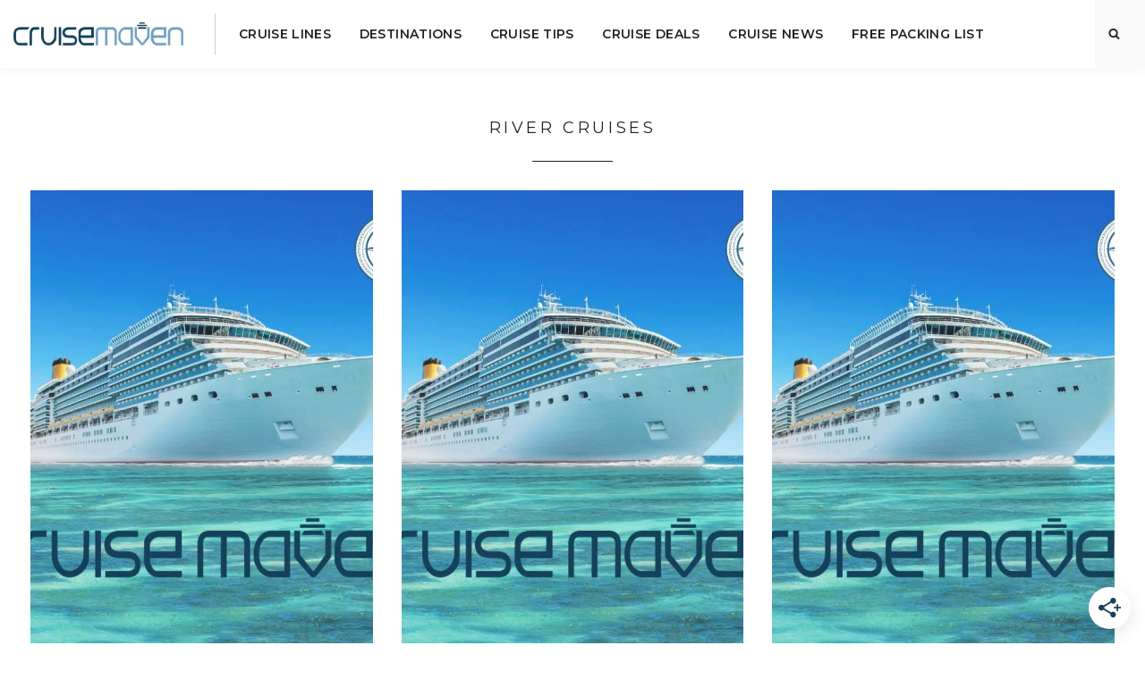

--- FILE ---
content_type: text/css
request_url: https://cruisemaven.com/wp-content/themes/vivienne-theme/style.css?ver=1.0.0
body_size: 4455
content:
/*
Theme Name:     Vivienne
Theme URI:      https://demo.17thavenuedesigns.com/vivienne
Template:       kadence
Author:         17th Avenue
Author URI:     https://17thavenuedesigns.com
Description:    Vivienne is a modern, stylish WordPress theme designed by 17th Avenue and built for the Kadence Framework.
Version:        1.0.0
*/

/* Table of Contents

    - Global
        - Objects
        - Forms
        - Navigation
        - Search
    - Offscreen Menu
        - Offscreen Menu Toggle
        - Offscreen Menu Content
    - Front Page
    - Entries
        - Author
        - Comments
        - Pagination
    - Archive Pages
    - Pages
    - Sidebar
        - Enews
        - About Widget
        - Social Icons
        - Categories
    - Plugins
        - Genesis eNews Extended
        - Instagram
        - WooCommerce
    - Footer
    - Media Queries
        - Max-width: 1024px
        - Max-width: 768px


/* Global
--------------------------------------------- */ 

select {
    border: 1px solid #eeeae8;
}
a {
    text-underline-position: under;
    text-underline-offset: 1px;
    cursor: pointer;
}
.widget select {
    width: 100%;
}
.align-center,
.align-center li {
    text-align: center;
}
.justify-text {
    text-align: justify;
}
h1, h2, h3, h5, h6 {
    -webkit-font-smoothing: antialiased;
}
.grid-cols {
    column-gap: 2rem !important;
    row-gap: 2rem !important;
    -moz-column-gap: 2rem !important;
    -webkit-column-gap: 2rem !important;
}

/* Objects */
.post-thumbnail,
.linked-images img,
.woocommerce ul.product_list_widget li img,
.kb-section-has-link,
.featured-logos .wp-block-kadence-image {
    opacity: 1;
    -webkit-transition: all .25s ease-in-out;
    -moz-transition: all .25s ease-in-out;
    -ms-transition: all .25s ease-in-out;
    -o-transition: all .25s ease-in-out;
    transition: all .25s ease-in-out;
}
.post-thumbnail:hover,
.linked-images img:hover,
.woocommerce ul.product_list_widget li img:hover,
.kb-section-has-link:hover,
.featured-logos .wp-block-kadence-image:hover {
    opacity: .75;
}
.wp-block-gallery {
    margin-bottom: 1.5em !important;
}

/* Forms */
input,
textarea,
input[type="text"],
input[type="email"],
input[type="url"],
input[type="password"],
input[type="search"],
input[type="number"],
input[type="tel"],
input[type="range"],
input[type="date"],
input[type="month"],
input[type="week"],
input[type="time"],
input[type="datetime"],
input[type="datetime-local"],
input[type="color"] {
    border: 1px solid #eeeae8;
    padding: 14px 15px 12px !important;
    font-size: 13px;
    border-radius: 0;
}
textarea {
    font-size: 15px;
}
::-moz-placeholder {
    color: #4b4b4b;
    opacity: 1;
}
::-webkit-input-placeholder,
.widget_archive.widget select {
    color: #4b4b4b;
}
::selection {
    background-color: #ccc;
    color: #fff;
}
::-moz-selection {
    background-color: #ccc;
    color: #fff;
}
.widget_archive.widget select {
    font-size: 14px;
    padding: 12px;
}
a.post-more-link .kadence-svg-iconset {
    display: none;
}
.thicker {
    -webkit-font-smoothing: subpixel-antialiased;
}
.thinner {
    -webkit-font-smoothing: antialiased;
}

/* Header & Navigation */
span.dropdown-nav-toggle {
    display: none !important;
}
.nav-drop-title-wrap {
    padding-right: 0 !important;
}
.sub-menu span.dropdown-nav-toggle {
    display: block !important;
    font-size: 13px;
}
.nav--toggle-sub ul ul .dropdown-nav-toggle .kadence-svg-iconset {
    vertical-align: top;
}
.sub-menu {
    padding: 12px !important;
}
.site-header-row-layout-fullwidth>.site-header-row-container-inner>.site-container {
    border-bottom: 1px solid transparent;
    box-shadow: 0 3px 10px rgba(214, 214, 214, 0.25);
}
@media only screen and (min-width: 1025px) {
    .site-header-section-right .site-header-item {
        background: var(--global-palette8);
        margin: 0;
        padding: 0 6px;
        margin-bottom: -1px;
    }
    .site-header-section-right .site-header-item[data-section="kadence_customizer_header_social"] {
        padding-left: 20px;
    }
    .site-header-section-right .site-header-item[data-section="kadence_customizer_header_search"] {
        padding-right: 20px;
    }
    .site-header-top-section-left [data-section="title_tagline"] {
        border-right: 1px solid #d3cecd;
        margin-top: 15px;
        margin-bottom: 14px;
    }
}

/* Search */
.search-form .kadence-search-icon-wrap:not(#search-drawer .kadence-search-icon-wrap) {
    color: var(--global-palette3) !important;
}
.wp-block-search.wp-block-search__button-inside .wp-block-search__inside-wrapper input,
.wp-block-search .wp-block-search__button {
    border: none !important;
}
.wp-block-search.wp-block-search__button-inside .wp-block-search__inside-wrapper,
.wp-block-search .wp-block-search__button {
    border-radius: 0 !important;
}
.wp-block-search.wp-block-search__button-inside .wp-block-search__inside-wrapper .wp-block-search__button {
    border-left: 1px solid #eeeae8 !important;
    padding: 0.125em .8em;
}
.wp-block-search.wp-block-search__button-inside .wp-block-search__inside-wrapper {
    border: 1px solid #eeeae8 !important;
    padding: 0 !important;
}
.wp-block-search .wp-block-search__input {
    border-color: #eeeae8 !important;
}
#search-drawer .drawer-inner .drawer-content {
    flex-direction: column;
    padding-bottom: 30px
}
.search-modal-content h5 {
    display: none;
}
.drawer-content .search-modal-content h5 {
    padding-bottom: 30px;
    display: block;
}
#search-drawer .drawer-inner input.search-field:focus {
    box-shadow: 0px 15px 15px -10px rgb(0 0 0 / 5%) !important;
}
#search-drawer .drawer-inner .search-submit[type="submit"] {
    border: none;
}
#search-drawer input:not(#submit) {
    padding: 13px 65px 13px 15px !important;
    font-size: 18px !important;
}
input[type=search]::-ms-clear,
input[type=search]::-ms-reveal{
    display: none;
    width: 0;
    height: 0;
}
input[type="search"]::-webkit-search-decoration,
input[type="search"]::-webkit-search-cancel-button,
input[type="search"]::-webkit-search-results-button,
input[type="search"]::-webkit-search-results-decoration { 
    display: none;
    -webkit-appearance: none;
    appearance: none;
}

/* Offscreen Menu
--------------------------------------------- */ 

/* Offscreen Menu Toggle */

#offscreen-toggle {
    background: var(--global-palette6);
    color: var(--global-palette3);
    height: 101% !important;
    border-radius: 0 !important;
}
#offscreen-toggle:hover {
    background: var(--global-palette3);
    color: var(--global-palette9);
}
#offscreen-toggle:hover svg rect {
    fill: var(--global-palette9);
}
.header-html-inner,
.header-html.inner-link-style-normal {
    height: 100% !important;
    display: flex !important;
}

/* Offscreen Menu Content */

#vivienne-close-offscreen-menu {
    cursor: pointer;
}
#vivienne-offscreen-widget-area {
    position: fixed;
    overflow: scroll;
    left: -30%;
    width: 30%;
    max-width: 400px;
    height: 100%;
    z-index: 9999;
    opacity: 0;
    transition: left 1s ease, opacity 1s ease;
    background: var(--global-palette8);
    padding: 20px 22px 0;
}
#vivienne-offscreen-widget-area.open {
    left: 0;
    opacity: 1;
}
.vivienne-offscreen-menu {
    display: table;
    height: 90vh;
}
.vivienne-offscreen-inner {
    display: table-cell;
    vertical-align: middle;
    width: 100%;
    padding: 55px 30px;
}
.vivienne-offscreen-menu .widget_nav_menu {
    padding-bottom: 20px;
}
.vivienne-offscreen-menu .widget_nav_menu li {
    font-family: var(--global-primary-nav-font-family);
    font-size: 13px;
    letter-spacing: 0.2em;
    text-transform: uppercase;
    padding-bottom: 6px;
}

/* Front Page
--------------------------------------------- */ 

/* Trending Now Slider */

.vivienne-slider {
    display: none; /* hides the slider initially */
}

/* Entries
--------------------------------------------- */ 

.home.blog .content-area {
    margin-top: 4rem;
}
.entry {
    border-radius: 0 !important;
}
.entry-taxonomies {
    font-family: var(--global-primary-nav-font-family);
    font-size: 10px !important;
    padding-bottom: 10px;
    letter-spacing: 1.75px !important;
    -webkit-font-smoothing: subpixel-antialiased;
}
.wp-block-kadence-posts .entry-taxonomies {
    padding: 5px 0;
}
.single-post .entry-taxonomies {
    padding-top: 6px;
}
.entry-taxonomies a {
    font-weight: normal !important;
}
.post-title .entry-meta .entry-date,
.entry-meta.entry-meta-divider-slash>*:after,
.search-results .loop-entry .entry-date {
    color: var(--global-palette3);
}
a.post-more-link {
    background: var(--global-palette-btn-bg);
    color: var(--global-palette-btn) !important;
    padding: 12px 22px !important;
    font-family: var(--global-primary-nav-font-family);
    font-size: 11px !important;
    font-weight: normal !important;
    letter-spacing: .25em !important;
    margin: 10px auto 8px;
    display: inline-block;
}
a.post-more-link:hover {
    background: var(--global-palette-btn-bg-hover);
    color: var(--global-palette-btn-hover) !important;
}
.vivienne-single-featured-post a.post-more-link {
    display: inline-block;
    margin-top: 10px;
}
.wp-block-kadence-posts a.post-more-link .kadence-svg-iconset {
    display: none;
}
.single-post .single-content {
    margin-top: 22px;
}
.single-post .single-content {
    margin-bottom: 3em;
}
.content-vertical-padding-hide.single-post .entry-content-wrap {
    padding-top: 0;
}

/* Tags */

span.tag-hash {
    display: none;
}
.entry-tags a.tag-link {
    background: var(--global-palette6) !important;
    color: var(--global-palette3) !important;
    border: 0 !important;
    padding: 7px 14px !important;
    font-family: var(--global-primary-nav-font-family);
    text-transform: uppercase;
    letter-spacing: 1.25px;
    font-size: 10px !important;
}
.entry-tags a.tag-link:hover {
    background: var(--global-palette1) !important;
    color: var(--global-palette9) !important;
}

/* Related Posts */

.entry-related {
    padding: 25px 35px 20px !important;
}
.has-sidebar .entry-related-inner-content {
    padding-top: 0 !important;
}
.entry-related .content-bg {
    background: transparent;
}
.entry-related h2:after {
    content: "";
    display: block;
    padding-top: 20px;
    width: 5em;
    margin: 0 auto 35px;
    border-bottom: 1px solid #111;
}
.entry-related .entry.loop-entry {
    box-shadow: none;
}
.entry-related .tns-outer .tns-controls button {
    display: none;
}
.entry-related .loop-entry .entry-content-wrap {
    padding: 15px 0 0!important;
    text-align: center;
}
.entry-related-carousel h3.entry-title {
    font-size: 18px !important;
    padding: 0 12px;
    letter-spacing: .5px;
    -webkit-font-smoothing: subpixel-antialiased;
}
.entry-related h2.entry-related-title {
    text-align: center;
    margin: 20px auto 25px;
    letter-spacing: 0.02em;
}
.entry-related .grid-cols {
    column-gap: 1.5rem !important;
    row-gap: 1rem !important;
}
.post-footer-area-boxed~.entry-related .entry-related-inner-content.alignwide {
    padding: 0;
}
.entry-related .splide__slide {
    margin-right: 0 !important;
}

/* Author */
.entry-author-name {
    font-family: var(--global-heading-font-family);
    font-weight: normal;
    font-size: 32px !important;
}
.entry-author {
    background: var(--global-palette8) !important;
    padding: 35px !important;
}
.entry-author a.social-button {
    color:var(--global-palette-btn) !important;
    background:var(--global-palette-btn-bg) !important;
    border-radius: 99px !important;
}
.entry-author a.social-button:hover {
    color:var(--global-palette-btn-hover) !important;
    background:var(--global-palette-btn-bg-hover) !important;
}
.entry-author .kadence-svg-iconset svg {
    height: .8em !important;
    width: .8em !important;
}
.entry-author-follow {
    margin-top: 1.5em !important;
}
.entry-author-profile p.entry-author-occupation {
    text-transform: uppercase;
    letter-spacing: 1.5px;
    font-family: var(--global-primary-nav-font-family);
    font-size: 12px !important;
}
.author .archive-description {
    display: none;
}

/* Previous/next post navigation */

.post-navigation .nav-links {
    border: 1px solid #eeeae8;
    padding: 22px;
}
.comment-navigation .nav-previous:after,
.post-navigation .nav-previous:after {
    display: none;
}
.post-navigation-wrap {
    margin: 3rem 0 !important;
    line-height: 1.5;
}
.comment-navigation .nav-previous:after,
.post-navigation .nav-previous:after {
    border-color: #eeeae8 !important;
}
.post-navigation a {
    font: italic 18px var(--global-heading-font-family), serif;
}
.post-navigation a:hover {
    color: var(--global-palette2) !important;
}
.post-navigation-sub,
.post-navigation-sub small {
    margin-bottom: .65em !important;
    font-family: var(--global-primary-nav-font-family);
    font-style: normal !important;
    letter-spacing: 1.5px !important;
    font-size: 11px;
}
.comment-navigation a:hover,
.post-navigation a:hover {
    color: var(--global-palette2);
}

/* Comments */

h3#reply-title,
.comments-title,
.comment-reply-title {
    font-size: 32px;
    text-align: center;
    padding-top: 15px;
}
.comment-form p:not(.form-submit) {
    text-align: center;
}
.comments-area {
    margin-top: 2.5rem !important;
}
.comment-form .comment-input-wrap p label,
.comment-form p.comment-form-float-label label {
    color: var(--global-palette3) !important;
}
.comment-body {
    border-color: #eeeae8 !important;
}
.comment-author .fn,
.comment-author .says {
    font-weight: normal;
    font-family: var(--global-heading-font-family);
    font-size: 20px;
}
.comment-author .fn a:hover,
.comment-metadata a:hover {
    text-decoration: none !important;
    color: var(--global-palette2);
}
.comment-metadata {
    font: normal 10px var(--global-primary-nav-font-family);
    text-transform: uppercase;
    letter-spacing: 1.5px;
    padding-top: 8px;   
}

/* Pagination */

.pagination .nav-links {
    text-align: center;
}
.pagination .page-numbers {
    border-radius: 2px !important;
}
.pagination .page-numbers.current {
    border-color: var(--global-palette-btn-bg-hover) !important;
    background: var(--global-palette-btn-bg-hover);
    color: var(--global-palette-btn-hover);
}
.pagination .page-numbers {
    font-family: var(--global-primary-nav-font-family);
    font-size: 11px;
    border: 1px solid #eeeae8 !important;
    border-radius: 0 !important;
    padding: 9px 16px !important;
}
.pagination .page-numbers:hover {
    border-color: var(--global-palette-btn-bg-hover) !important;
    background: var(--global-palette-btn-bg-hover);
    color: var(--global-palette-btn-hover);
}

/* Archive Pages
----------------------------------------------- */

#archive-container {
    margin: var(--global-md-spacing) 0 0;
}
.category.archive .filter-menu {
    text-align: center;
}
.category.archive .sort-by {
    content: 'Sort by:';
    text-transform: uppercase;
    font-size: 10px;
    font-family: var(--global-primary-nav-font-family);
    -webkit-font-smoothing: subpixel-antialiased;
    letter-spacing: .2em;
    padding-right: 10px;
    color: var(--global-palette4);
}
.category.archive .cat-item {
    text-transform: uppercase;
    font-size: 10px;
    font-family: var(--global-primary-nav-font-family);
    letter-spacing: .2em;
    display: inline-block;
    padding: 0 10px;
    line-height: 2;
    text-decoration: none;
}
.archive.category.content-title-style-above .filter-menu {
    padding-bottom: 2.25em;
    margin-top: -2em;
}
.category.archive .cat-item a {
    text-decoration: none;
}
.category.archive .cat-item:last-child {
    padding-right: 0;
}
.category.archive .cat-item-none {
    display: none;
}
.archive .loop-entry .entry-header .entry-title,
.blog .loop-entry .entry-header .entry-title {
    text-align: center;
    padding: 5px 15px 0;
}
.archive.has-sidebar .loop-entry .entry-header .entry-title {
    text-align: left;
    padding: 0;
}
.archive .loop-entry .entry-header .entry-taxonomies,
.blog .loop-entry .entry-header .entry-taxonomies,
.category.archive .loop-entry .entry-header .entry-meta,
.blog .loop-entry .entry-header .entry-meta {
    text-align: center;
    padding-bottom: 0;
}

/* Pages
----------------------------------------------- */

.page-title h1:after,
.post-archive-title h1:after,
.search-archive-title h1:after,
.portfolio-title h1:after,
.portfolio-archive-title h1:after,
.product-archive-title h1:after {
    content: "";
    display: block;
    padding-top: 25px;
    width: 5em;
    border-bottom: 1px solid var(--global-palette3);
    text-align: center;
    margin: 0 auto 30px;
}
.post-type-archive-portfolio .loop-entry .entry-header .entry-title {
    text-align: center;
    padding: 5px 15px;
    margin-bottom: -15px;
}

/* Sidebar
----------------------------------------------- */

.single-content .primary-sidebar ul,
.single-content .primary-sidebar ol {
    padding-left: 0;
}
.primary-sidebar .widget {
    margin-bottom: 3.6em;
}
.primary-sidebar.widget-area .widget-title {
    text-align: center;
    padding-bottom: 10px;
    font-size: 12px;
}
.primary-sidebar .enews .widget-title:after {
    margin-bottom: 10px;
}
.primary-sidebar .widget-title:after {
    content: "";
    display: block;
    margin: 0 auto;
    border-bottom: 1px solid #111;
    width: 60px;
    padding-top: 15px;
    margin-bottom: 15px;
}

/* About Photo Widget */

.vivienne-about-widget.circle .about-image img,
.vivienne-about-widget.none .about-image img {
    border-radius: 350px;
    width: 100%;
    max-width: 350px;
}
.vivienne-about-widget-text h5 {
    text-align: center;
    letter-spacing: 0.01em;
    margin: 16px 0 -10px !important;
    font-size: 36px;
    color: var(--global-palette3);
}
.vivienne-about-widget-text p {
    margin: 0 auto 20px;
    width: 90%;
    text-align: center;
    padding-top: 20px;
}
.vivienne-about-widget-button .button {
    width: auto;
    margin: 20px auto 0;
    display: table;
    padding: 12px 18px;
    font-size: 10px;
}

/* eNews */
.primary-sidebar.widget-area .enews-widget {
    background: var(--global-palette8);
    border: 0;
    padding: 24px !important;
}
.primary-sidebar.widget-area .enews-widget .widget-title {
    font-family: var(--global-heading-font-family);
    text-transform: none;
    letter-spacing: .5px;
    margin-bottom: 0;
    color: var(--global-palette3);
    line-height: 1.3;
    font-size: 30px;
    text-align: center;
    width: 100%;
    -webkit-font-smoothing: antialiased;
    font-style: italic;
}
.primary-sidebar.widget-area .enews-widget input {
    width: 100% !important;
    margin: .5em auto;
}
.primary-sidebar.widget-area .enews-widget input[type="submit"] {
    padding: 12px 20px !important;
}

/* Social Icons */

.wp-block-social-links .wp-social-link svg,.wp-block-social-links.is-style-logos-only .wp-social-link svg {
    width: 17px;
    height: 17px
}
.wp-block-social-links .wp-social-link.wp-social-link-tiktok svg {
    width: 14px;
    height: 14px
}
.wp-block-social-links {
    grid-column-gap: 0.8em;
}
.wp-block-social-links .wp-social-link {
    font-size: .65em;
    transform: none;
    -webkit-transition: all .25s ease-in-out;
    -moz-transition: all .25s ease-in-out;
    -ms-transition: all .25s ease-in-out;
    -o-transition: all .25s ease-in-out;
    transition: all .25s ease-in-out;
    padding: 0 3px;
}
.wp-block-social-links .wp-social-link:hover {
    color: var(--global-palette2) !important;
}
/* Categories */
.primary-sidebar .widget_nav_menu li a,
.primary-sidebar .widget_categories li a {
    background: #ffffff;
    color: var(--global-palette3);
    border: 1px solid #eeeae8;
    font-family: var(--global-primary-nav-font-family);
    text-transform: uppercase;
    font-size: 11px;
    text-align: center;
    padding: 12px 12px 12px;
    margin-bottom: 10px;
    letter-spacing: 0.2em;
    display: block;
}
.primary-sidebar .widget_nav_menu li a:hover,
.primary-sidebar .widget_categories li a:hover {
    background: var(--global-palette6);
    color: var(--global-palette9);
    text-decoration: none !important;
}

/* Plugins
------------------------------------------------------------------------------------------ */ 

/* Genesis eNews Extended
--------------------------------------------- */ 

.enews input {
    border: 1px solid;
    border-color: #eeeae8;
    border-radius: 0;
    flex-grow: 0;
    flex-shrink: 0;
    margin-right: 12px;
}
.enews,
.enews-form {
    display: flex;
    flex-wrap: wrap;
    width: 100%;
    margin-bottom: 0 !important;
}
.enews input#subbox1,
.enews input#subbox {
    width: calc(40% - 12px);
}
.enews input[type="submit"] {
    width: calc(20%);
    margin: 0;
    border: 0;
    padding: 14px 20px 15px !important;
    align-self: center;
    line-height: 2;
}
.vivienne-footer-row-container-inner .enews input[type="submit"] {
    padding: 17px 20px 13px !important;
    line-height: 2;
}
.vivienne-newsletter-block .enews input[type="submit"]:hover {
    background: var(--global-palette9);
    color: var(--global-palette4);
}

/* 3 Fields */
.enews.enews-3-fields input#subbox1,
.enews.enews-3-fields input#subbox {
    width: calc(28% - 12px);
}
.enews.enews-3-fields input[type="submit"] {
    width: calc(16%);
}

/* 1 Field */
.enews.enews-1-field input#subbox1,
.enews.enews-1-field input#subbox {
    width: calc(75% - 12px);
}
.enews.enews-1-field input[type="submit"] {
    width: 25%;
}

/* Instagram
--------------------------------------------- */

#sb_instagram {
    padding-bottom: 0 !important;
}

/* Footer
--------------------------------------------- */ 

.site-bottom-footer-inner-wrap.ft-ro-dir-row {
    padding: 2em !important;
}
@media only screen and (min-width: 1025px) {
    .footer-widget-area-inner .enews-widget {
        padding-right: 20px;
    }
}
.site-bottom-footer-wrap .site-container {
    padding: 0;
}
.footer-navigation ul li a {
    padding-bottom: 0 !important;
}
.site-footer-row-layout-fullwidth>.site-footer-row-container-inner>.site-container {
    padding: 0;
}
.site-footer-row-layout-fullwidth #sb_instagram #sbi_images {
    margin: -16px auto;
}
.footer-widget-area .enews-widget .widget-title {
    font-family: var(--global-heading-font-family);
    text-transform: none;
    letter-spacing: 1px;
    font-size: 26px;
    line-height: 1.2;
    -webkit-font-smoothing: antialiased;
}

/* Mobile
--------------------------------------------- */ 

@media only screen and (max-width: 1024px) {
    .vivienne-offscreen-widget-area,
    .vivienne-offscreen-inner {
        display: none;
    }
    .site-main-header-wrap .site-header-row-container-inner>.site-container {
        padding: 15px 24px 10px 24px;
    }
    .archive.category.content-title-style-above .filter-menu {
        margin-top: 0;
    }
    .wc-block-grid .wc-block-grid__products .woo-archive-action-on-hover .entry-content-wrap {
        padding: .75em .5em 1em !important;
    }
    .drawer-nav-drop-wrap .drawer-sub-toggle {
        font-size: 14px !important;
    }
    .sub-menu {
        padding: 0 0 0 1em !important;
    }
    .primary-sidebar.widget-area .enews-widget {
        padding: 30px 20px 20px !important;
    }
    .wp-block-social-links:where(.is-layout-flex) {
        gap: .2em !important;
    }
    .entry-related .grid-cols {
        column-gap: 0 !important;
        row-gap: 0 !important;
        gap: 0 !important;
    }
}
@media only screen and (max-width: 768px) {
    .page-title h1:after, .post-archive-title h1:after, .search-archive-title h1:after, .portfolio-title h1:after, .portfolio-archive-title h1:after, .product-archive-title h1:after {
        margin-bottom: 20px;
        padding-top: 15px;
        width: 4em;
    }
    .enews input,
    .enews input#subbox1,
    .enews input#subbox,
    .enews input[type="submit"],
    .enews.enews-3-fields input#subbox1,
    .enews.enews-3-fields input#subbox,
    .enews.enews-3-fields input[type="submit"],
    .enews.enews-1-field input#subbox1,
    .enews.enews-1-field input#subbox,
    .enews.enews-1-field input[type="submit"] {
        width: 100%
    }
    .enews input#subbox1,
    .enews input#subbox {
        margin-bottom: 12px;
    }
    #comments.entry-content-wrap {
        padding: 3% 0 10%;
    }
    .post-navigation .nav-links {
        border-left: 0;
        border-right: 0;
        padding: 24px 0;
    }
    .post-footer-area-boxed~.entry-related .entry-related-inner-content.alignwide {
        padding: 0;
    }
    .single-post .entry-hero-layout-fullwidth>.entry-hero-container-inner>.site-container {
        padding: 28px 8px 18px;
    }
    .grid-cols {
        column-gap: 1.5rem !important;
        row-gap: 1.5rem !important;
        -moz-column-gap: 1.5rem !important;
        -webkit-column-gap: 1.5rem !important;
    }
    .entry-content-wrap {
        padding-top: 0;
    }
    .content-vertical-padding-hide {
        padding: 0 !important;
    }
    .site-bottom-footer-inner-wrap .footer-html {
        margin: 0 auto !important;
    }
}

.category.archive .filter-menu {
    display: none;
}